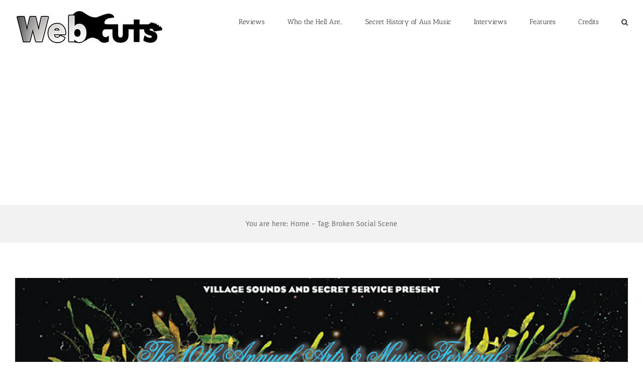

--- FILE ---
content_type: text/html; charset=utf-8
request_url: https://www.google.com/recaptcha/api2/aframe
body_size: -85
content:
<!DOCTYPE HTML><html><head><meta http-equiv="content-type" content="text/html; charset=UTF-8"></head><body><script nonce="9PeGb-TIgufHJC0Tf7MX1Q">/** Anti-fraud and anti-abuse applications only. See google.com/recaptcha */ try{var clients={'sodar':'https://pagead2.googlesyndication.com/pagead/sodar?'};window.addEventListener("message",function(a){try{if(a.source===window.parent){var b=JSON.parse(a.data);var c=clients[b['id']];if(c){var d=document.createElement('img');d.src=c+b['params']+'&rc='+(localStorage.getItem("rc::a")?sessionStorage.getItem("rc::b"):"");window.document.body.appendChild(d);sessionStorage.setItem("rc::e",parseInt(sessionStorage.getItem("rc::e")||0)+1);localStorage.setItem("rc::h",'1768944265651');}}}catch(b){}});window.parent.postMessage("_grecaptcha_ready", "*");}catch(b){}</script></body></html>

--- FILE ---
content_type: text/javascript
request_url: https://www.webcutsmusic.com/wp-content/themes/Avada/Avada/includes/lib/assets/min/js/general/fusion-waypoints.js?ver=1
body_size: 33
content:
function getAdminbarHeight(){var t=0;return jQuery("#wpadminbar").length&&(t=parseInt(jQuery("#wpadminbar").outerHeight(),10)),t}function getWaypointOffset(t){var n=t.data("animationoffset");return void 0===n&&(n="bottom-in-view"),"top-out-of-view"===n&&(n=getAdminbarHeight()+("function"===getWaypointTopOffset?getWaypointTopOffset():0)),n}jQuery(window).on("load",function(){setTimeout(function(){"function"==typeof jQuery.waypoints&&jQuery.waypoints("viewportHeight")},300)});